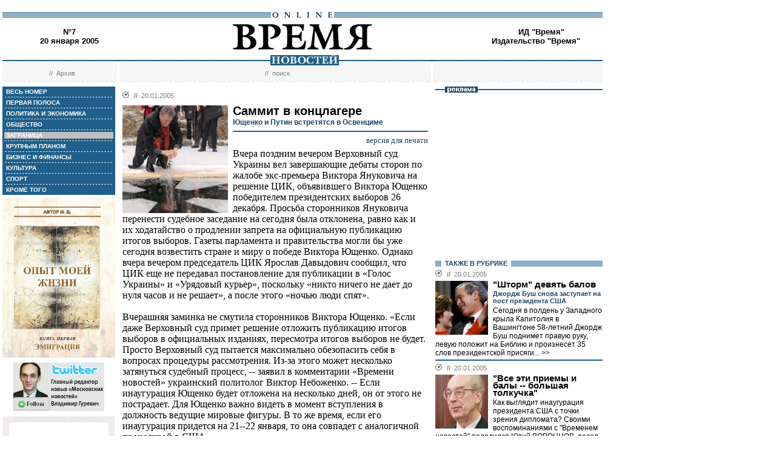

--- FILE ---
content_type: text/html; charset=windows-1251
request_url: http://vremya.ru/2005/7/5/116548.html
body_size: 45291
content:
<!DOCTYPE HTML PUBLIC "-//W3C//DTD HTML 4.01 Transitional//EN">
<html>
<head><title>Время новостей: N&deg;7, 20 января 2005</title>
<link rel="STYLESHEET" type="text/css" href="/style.css">
<style type="text/css" >
.rubric5 {background: #BFBFBF;}
.currday20{font-weight: bold; text-decoration: none; color:#BFBFBF;}
</style>
</head>
<body style="margin-left:4px; margin-right:4px; margin-top:8px;" bgcolor="#ffffff">

<!--ushki-->
<table width="990" border="0" cellspacing="0" cellpadding="0"><tr>







</tr></table>
<!-- ushki end -->
<!--shapka-->
<table width="990" border="0" cellspacing="0" cellpadding="0">
	<tr><td width="990" height="12" colspan="3"><img src="/i/t.gif" alt="" width="990" height="12" border="0"></td></tr>
	<tr><td width="990" height="9" colspan="3" align="center" style="background-image: url('/i/bg_blacklines.gif');"><img src="/i/logo_online.gif" alt="" width="104" height="9" border="0"></td></tr>
	<tr>
	<td width="220" height="62" align="center" valign="middle" class="issue">N&deg;7<br>20 января 2005</td>
	<td width="550" height="62" align="center" valign="middle" class="issue"><a href="/"><img src="/i/logo.gif"  alt="Время новостей" width="230" height="58" border="0"></a></td>
	<td width="220" height="62" align="center" valign="middle" class="issue">
<!-- Beginning of the Aport Top 1000 code--><!-- Place it on the place where you want Top 1000 banner to be seen --><script language="JavaScript">
UREF = "<img src=http://counter.aport.ru/scripts/rcounter.dll?id=80834&image=215&ref=" + document.referrer + " border=0 width=1 height=1>";
document.write (UREF)
</script><!-- End of the Aport Top 1000 code--><a href="http://top100.rambler.ru/top100/"><img src="http://counter.rambler.ru/top100.cnt?162638" alt="" width=1 height=1 border=0></a><script language="javascript">
<!--
u="u565.42.spylog.com";d=document;nv=navigator;na=nv.appName;p=1;
bv=Math.round(parseFloat(nv.appVersion)*100);
n=(na.substring(0,2)=="Mi")?0:1;rn=Math.random();z="p="+p+"&rn="+rn+"&tl=0&ls=0&ln=0";y="";
y+="<img src='http://"+u+"/cnt?"+z+
"&r="+escape(d.referrer)+"&pg="+escape(window.location.href)+"' border=0  width=1 height=1  alt='SpyLOG'>";
d.write(y);if(!n) { d.write("<"+"!--"); }//--></script><noscript>
<img src="http://u565.42.spylog.com/cnt?p=1" alt='SpyLOG' border='0'  width=1 height=1 >
</noscript><script language="javascript1.2"><!--
if(!n) { d.write("--"+">"); }//--></script>
<!--TopList COUNTER--><script language="JavaScript">
<!--
d=document;
a='';
a+=';r='+escape(d.referrer)
js=10
//-->
</script><script language="JavaScript1.1">
<!--
a+=';j='+navigator.javaEnabled()
js=11
//-->
</script><script language="JavaScript1.2">
<!--
s=screen;a+=';s='+s.width+'*'+s.height
a+=';d='+(s.colorDepth?s.colorDepth:s.pixelDepth)
js=12
//-->
</script><script language="JavaScript1.3">
<!--
js=13
//-->
</script><script language="JavaScript">
<!--
d.write('<img src="http://top.list.ru/counter'+
'?id=93320;js='+js+a+';rand='+Math.random()+
'" alt="" height=1 border=0 width=1>')
if(js>11)d.write('<'+'!-- ')
//-->
</script><noscript><img src="http://top.list.ru/counter?js=na;id=93320" height=1 width=1 alt=""></noscript><script language="JavaScript">
<!--
if(js>11)d.write('--'+'>')
//-->
</script><!--TopList COUNTER--><!-- HotLog --><script language="javascript">
hotlog_js="1.0";
hotlog_r=""+Math.random()+"&s=230937&im=32&r="+escape(document.referrer)+"&pg="+
escape(window.location.href);
document.cookie="hotlog=1; path=/"; hotlog_r+="&c="+(document.cookie?"Y":"N");
</script><script language="javascript1.1">
hotlog_js="1.1";hotlog_r+="&j="+(navigator.javaEnabled()?"Y":"N")</script>
<script language="javascript1.2">
hotlog_js="1.2";
hotlog_r+="&wh="+screen.width+'x'+screen.height+"&px="+
(((navigator.appName.substring(0,3)=="Mic"))?
screen.colorDepth:screen.pixelDepth)</script>
<script language="javascript1.3">hotlog_js="1.3"</script>
<script language="javascript">hotlog_r+="&js="+hotlog_js;
document.write("<a href='http://click.hotlog.ru/?230937' target='_top'><img "+
" src='http://hit10.hotlog.ru/cgi-bin/hotlog/count?"+
hotlog_r+"&' border=0 width=1 height=1 alt=HotLog></a>")</script>
<noscript><a href=http://click.hotlog.ru/?230937 target=_top><img
src="http://hit10.hotlog.ru/cgi-bin/hotlog/count?s=230937&im=32" border=0 
width="1" height="1" alt="HotLog"></a></noscript><!-- /HotLog -->
	<a href="http://www.vremya.ru/vremya/" class="issue">ИД &quot;Время&quot;</a><br />
	<a href="http://books.vremya.ru/" class="issue">Издательство &quot;Время&quot; </a></td>
	</tr>
</table>
<!--/shapka-->
<!--top menu-->
<link rel="alternate" type="application/rss+xml" href="/export/vremya.rss" title="Vremya.RU RSS feeds">
<table width="990" border="0" cellspacing="0" cellpadding="0">
	<tr>
	<td width="190" height="17" style="background-image: url('/i/bg_waves1.gif');"></td>
	<td width="3" height="17" style="background-image: url('/i/bg_waves1zero.gif');"></td>
	<td width="514" height="17" style="background-image: url('/i/bg_waves1.gif');" align="center"><img src="/i/t.gif" alt="" width="96" height="7" border="0"><img src="/i/logo_news.gif" alt="Время новостей" width="113" height="17" border="0"></td>
	<td width="3" height="17" style="background-image: url('/i/bg_waves1zero.gif');"></td>	
	<td width="280" height="17" style="background-image: url('/i/bg_waves1.gif');"></td>
	</tr> 
	<tr>
	<td width="190" height="27" style="background-image: url('/i/bg_waves2.gif');" align="center" class="topmenutop">
	&nbsp;&nbsp;//&nbsp;&nbsp;<a href="/static/arhiv.html" class="topmenutop">Архив</a>
</td>
	<td width="3" height="27"></td>
	<td width="514" height="27" style="background-image: url('/i/bg_waves2.gif');" align="center" class="topmenutop">
	&nbsp;&nbsp;//&nbsp;&nbsp;<a href="/search/" class="topmenutop">поиск</a>
	</td>
	<td width="3" height="27"></td>
	<td width="280" height="27" style="background-image: url('/i/bg_waves2.gif');" align="center" class="topmenutop" >&nbsp;</td>
	</tr>
	<tr><td height="8" colspan="5"><img src="/i/t.gif" alt="" width="6" height="8" border="0"></td></tr>
</table>

<!--/top menu-->
<table width="990" border="0" cellspacing="0" cellpadding="0"><tr>
<td width="186" valign="top">
<!--left col-->
<!--left menu-->
<table width="186" border="0" cellspacing="3" cellpadding="0" bgcolor="#205F8A">
<tr class="leftmenutd" onMouseOver="this.style.background='#BFBFBF'" onMouseOut="this.style.background='#205F8A'">
    <td  onClick="document.location='/2005/7/all/'" class="rubricall"><a href="/2005/7/all/" class="leftmenu"><b>&nbsp;ВЕСЬ НОМЕР</b></a></td></tr>
<tr><td><img src="/i/leftmenulines.gif" alt="" width="180" height="1" border="0"></td></tr>
<tr class="leftmenutd" onMouseOver="this.style.background='#BFBFBF'" onMouseOut="this.style.background='#205F8A'">
<td  onClick="document.location='/2005/7/'" class="rubricfirst"><a href="/2005/7/" class="leftmenu"><b>&nbsp;ПЕРВАЯ ПОЛОСА</b></a></td></tr><tr><td><img src="/i/leftmenulines.gif" alt="" width="180" height="1" border="0"></td></tr>
<tr class="leftmenutd" onMouseOver="this.style.background='#BFBFBF'" onMouseOut="this.style.background='#205F8A'">
    <td  onClick="document.location='/2005/7/4/'" class="rubric4"><a href="/2005/7/4/" class="leftmenu"><b>&nbsp;ПОЛИТИКА И ЭКОНОМИКА</b></a></td></tr><tr><td><img src="/i/leftmenulines.gif" alt="" width="180" height="1" border="0"></td></tr>
<tr class="leftmenutd" onMouseOver="this.style.background='#BFBFBF'" onMouseOut="this.style.background='#205F8A'">
    <td  onClick="document.location='/2005/7/51/'" class="rubric51"><a href="/2005/7/51/" class="leftmenu"><b>&nbsp;ОБЩЕСТВО</b></a></td></tr><tr><td><img src="/i/leftmenulines.gif" alt="" width="180" height="1" border="0"></td></tr>
<tr class="leftmenutd" onMouseOver="this.style.background='#BFBFBF'" onMouseOut="this.style.background='#205F8A'">
    <td  onClick="document.location='/2005/7/5/'" class="rubric5"><a href="/2005/7/5/" class="leftmenu"><b>&nbsp;ЗАГРАНИЦА</b></a></td></tr><tr><td><img src="/i/leftmenulines.gif" alt="" width="180" height="1" border="0"></td></tr>
<tr class="leftmenutd" onMouseOver="this.style.background='#BFBFBF'" onMouseOut="this.style.background='#205F8A'">
    <td  onClick="document.location='/2005/7/13/'" class="rubric13"><a href="/2005/7/13/" class="leftmenu"><b>&nbsp;КРУПНЫМ ПЛАНОМ</b></a></td></tr><tr><td><img src="/i/leftmenulines.gif" alt="" width="180" height="1" border="0"></td></tr>
<tr class="leftmenutd" onMouseOver="this.style.background='#BFBFBF'" onMouseOut="this.style.background='#205F8A'">
    <td  onClick="document.location='/2005/7/8/'" class="rubric8"><a href="/2005/7/8/" class="leftmenu"><b>&nbsp;БИЗНЕС И ФИНАНСЫ</b></a></td></tr><tr><td><img src="/i/leftmenulines.gif" alt="" width="180" height="1" border="0"></td></tr>
<tr class="leftmenutd" onMouseOver="this.style.background='#BFBFBF'" onMouseOut="this.style.background='#205F8A'">
    <td  onClick="document.location='/2005/7/10/'" class="rubric10"><a href="/2005/7/10/" class="leftmenu"><b>&nbsp;КУЛЬТУРА</b></a></td></tr><tr><td><img src="/i/leftmenulines.gif" alt="" width="180" height="1" border="0"></td></tr>
<tr class="leftmenutd" onMouseOver="this.style.background='#BFBFBF'" onMouseOut="this.style.background='#205F8A'">
    <td  onClick="document.location='/2005/7/11/'" class="rubric11"><a href="/2005/7/11/" class="leftmenu"><b>&nbsp;СПОРТ</b></a></td></tr><tr><td><img src="/i/leftmenulines.gif" alt="" width="180" height="1" border="0"></td></tr>
<tr class="leftmenutd" onMouseOver="this.style.background='#BFBFBF'" onMouseOut="this.style.background='#205F8A'">
    <td  onClick="document.location='/2005/7/12/'" class="rubric12"><a href="/2005/7/12/" class="leftmenu"><b>&nbsp;КРОМЕ ТОГО</b></a></td></tr>
</table>

<img src="/i/t.gif" width="186" height="5" border="0" alt=""><div id="sj7lefttop150x80" ></div>
<!-- toc-stories.stream start-->
<div class="bglines" style="margin-top: 5px; clear:both;"><img src="/i/bullet_gray_onlines.gif" border="0" align="right" alt="" style="margin-right: 10px;"><span class="linemenu" style="margin-left: 10px;">&nbsp;&nbsp;ТЕМЫ&nbsp;НОМЕРА&nbsp;&nbsp;</span></div>
<div style="margin: 0 0 0 0; padding: 0 10 10 10; background-color: #E4EDF4;" class="linkdb">
    <div class="list"><a href="/stories/333/" class="linkdb">Признание независимости Абхазии и Южной Осетии</a></div>
    <div class="list"><a href="/stories/313/" class="linkdb">Автопром</a></div>
    <div class="list"><a href="/stories/197/" class="linkdb">Ксенофобия и неофашизм в России</a></div>
    <div class="list"><a href="/stories/125/" class="linkdb">Россия и Прибалтика</a></div>
    <div class="list"><a href="/stories/90/" class="linkdb">Исторические версии</a></div>
    <div class="list"><a href="/stories/73/" class="linkdb">Косово</a></div>
    <div class="list"><a href="/stories/20/" class="linkdb">Россия и Белоруссия</a></div>
    <div class="list"><a href="/stories/17/" class="linkdb">Израиль и Палестина</a></div>
    <div class="list"><a href="/stories/1/" class="linkdb">Дело ЮКОСа</a></div>
    <div class="list"><a href="/stories/366/" class="linkdb">Защита Химкинского леса</a></div>
    <div class="list"><a href="/stories/361/" class="linkdb">Дело Бульбова</a></div>
    <div class="list"><a href="/stories/340/" class="linkdb">Россия и финансовый кризис</a></div>
    <div class="list"><a href="/stories/291/" class="linkdb">Доллар</a></div>
    <div class="list"><a href="/stories/273/" class="linkdb">Россия и Израиль</a></div>
    <div class="list" align="right"><a href="/stories/" class="linkdb"><b>все темы</b></a></div>
</div>
<!-- toc-stories.stream end -->
     
<img src="/i/t.gif" width="186" height="5" border="0" alt=""><div style="clear:both;" id="adruleftbottom150x80"></div>


<!-- calendar -->
<div class="bglines" style="margin-top: 5px; clear:both;"><img src="/i/bullet_gray_onlines.gif" border="0" align="right" alt="" style="margin-right: 10px;"><span class="linemenu" style="margin-left: 10px;">&nbsp;&nbsp;АРХИВ&nbsp;&nbsp;</span></div>
<div align="center" style="background-image: url('/i/bg_waves3.gif'); padding: 10 0 10 0; margin: 0 0 0 0;" >
<form style="margin-top: 0px; margin-bottom: 10px;"  name="calendF" action="#">
<select name="year" onchange="setUrl()">
<option value="2000">2000</option><option value="2001">2001</option><option value="2002">2002</option><option value="2003">2003</option><option value="2004">2004</option><option value="2005" selected>2005</option><option value="2006">2006</option><option value="2007">2007</option><option value="2008">2008</option><option value="2009">2009</option><option value="2010">2010</option>
</select>
<select name="month" onchange="setUrl()">
<option value="1" selected>Январь<option value="2">Февраль<option value="3">Март<option value="4">Апрель<option value="5">Май<option value="6">Июнь<option value="7">Июль<option value="8">Август<option value="9">Сентябрь<option value="10">Октябрь<option value="11">Ноябрь<option value="12">Декабрь
</select></form>
<table border="0" cellspacing="2" cellpadding="1">
<tr align="center"><td bgcolor="#F1F1F1"  class="calendar">&nbsp;</td><td bgcolor="#F1F1F1"  class="calendar">&nbsp;</td><td bgcolor="#F1F1F1"  class="calendar">&nbsp;</td><td bgcolor="#F1F1F1"  class="calendar">&nbsp;</td><td bgcolor="#F1F1F1"  class="calendar">&nbsp;</td><td bgcolor="#BFBFBF"  class="calendar">1</td><td bgcolor="#BFBFBF"  class="calendar">2</td></tr>
    <tr align="center"><td bgcolor="#BFBFBF"  class="calendar">3</td><td bgcolor="#BFBFBF"  class="calendar">4</td><td bgcolor="#BFBFBF"  class="calendar">5</td><td bgcolor="#BFBFBF"  class="calendar">6</td><td bgcolor="#BFBFBF"  class="calendar">7</td><td bgcolor="#BFBFBF"  class="calendar">8</td><td bgcolor="#BFBFBF"  class="calendar">9</td></tr>
    <tr align="center"><td bgcolor="#BFBFBF"  class="calendar">10</td><td bgcolor="#BFBFBF"  class="calendar">11</td><td bgcolor="#205F8A"><a href="/2005/1/"  class="calendar"><span class="currday12">12</span></a></td><td bgcolor="#205F8A"><a href="/2005/2/"  class="calendar"><span class="currday13">13</span></a></td><td bgcolor="#205F8A"><a href="/2005/3/"  class="calendar"><span class="currday14">14</span></a></td><td bgcolor="#BFBFBF"  class="calendar">15</td><td bgcolor="#BFBFBF"  class="calendar">16</td></tr>
    <tr align="center"><td bgcolor="#205F8A"><a href="/2005/4/"  class="calendar"><span class="currday17">17</span></a></td><td bgcolor="#205F8A"><a href="/2005/5/"  class="calendar"><span class="currday18">18</span></a></td><td bgcolor="#205F8A"><a href="/2005/6/"  class="calendar"><span class="currday19">19</span></a></td><td bgcolor="#205F8A"><a href="/2005/7/"  class="calendar"><span class="currday20">20</span></a></td><td bgcolor="#205F8A"><a href="/2005/8/"  class="calendar"><span class="currday21">21</span></a></td><td bgcolor="#BFBFBF"  class="calendar">22</td><td bgcolor="#BFBFBF"  class="calendar">23</td></tr>
    <tr align="center"><td bgcolor="#205F8A"><a href="/2005/9/"  class="calendar"><span class="currday24">24</span></a></td><td bgcolor="#205F8A"><a href="/2005/10/"  class="calendar"><span class="currday25">25</span></a></td><td bgcolor="#205F8A"><a href="/2005/11/"  class="calendar"><span class="currday26">26</span></a></td><td bgcolor="#205F8A"><a href="/2005/12/"  class="calendar"><span class="currday27">27</span></a></td><td bgcolor="#205F8A"><a href="/2005/13/"  class="calendar"><span class="currday28">28</span></a></td><td bgcolor="#BFBFBF"  class="calendar">29</td><td bgcolor="#BFBFBF"  class="calendar">30</td></tr>
    <tr align="center"><td bgcolor="#205F8A"><a href="/2005/14/"  class="calendar"><span class="currday31">31</span></a></td><td bgcolor="#F1F1F1"  class="calendar">&nbsp;</td><td bgcolor="#F1F1F1"  class="calendar">&nbsp;</td><td bgcolor="#F1F1F1"  class="calendar">&nbsp;</td><td bgcolor="#F1F1F1"  class="calendar">&nbsp;</td><td bgcolor="#F1F1F1"  class="calendar">&nbsp;</td><td bgcolor="#F1F1F1"  class="calendar">&nbsp;</td></tr>
    
</table>
<script type="text/javascript" >
var calendFObj=document.forms['calendF'];
function setUrl(){
var str='/archive/'+calendFObj.year.options[calendFObj.year.selectedIndex].value+'/'+calendFObj.month.options[calendFObj.month.selectedIndex].value+'/';
window.location.href=str;
}
</script>
</div><!-- calendar end--><div class="bglines" style="margin-top: 5px; clear:both;"><img src="/i/bullet_gray_onlines.gif" border="0" align="right" alt="" style="margin-right: 10px;"><span class="linemenu" style="margin-left: 10px;">&nbsp;&nbsp;ПОИСК&nbsp;&nbsp;</span></div>
<div align="center" style="background-image: url('/i/bg_waves3.gif'); padding: 20 0 20 0; margin: 0 0 0 0;" ><form style="margin-top: 0px; margin-bottom: 0px" action="/search/"><input type="text" name="query" value="" size="20" style="width:100"><input type="hidden" name="rubric" value=""><input type="hidden" name="date_from" value="01.01.2000"><input type="hidden" name="date_to" value="02.04.2009" ><input type="image" src="/i/search.gif" onclick="this.form.onsubmit()"></form></div><!-- toc-issue_persons.stream start-->
<div class="bglines" style="margin-top: 5px; clear:both;"><img src="/i/bullet_gray_onlines.gif" border="0" align="right" alt="" style="margin-right: 10px;"><span class="linemenu" style="margin-left: 10px;">&nbsp;&nbsp;ПЕРСОНЫ&nbsp;НОМЕРА&nbsp;&nbsp;</span></div>
<div style="margin: 0 0 0 0; padding: 0 10 10 10; background-color: #E4EDF4;" class="linkdb">
    <div class="list"><a href="/persons/1158.html" class="linkdb">Абрамов Олег</a></div>
    <div class="list"><a href="/persons/237.html" class="linkdb">Бендукидзе Каха</a></div>
    <div class="list"><a href="/persons/392.html" class="linkdb">Буш Джордж-младший</a></div>
    <div class="list"><a href="/persons/882.html" class="linkdb">Вольский Аркадий</a></div>
    <div class="list"><a href="/persons/125.html" class="linkdb">Воронцов Юлий</a></div>
    <div class="list"><a href="/persons/2042.html" class="linkdb">Гельман Марат</a></div>
    <div class="list"><a href="/persons/190.html" class="linkdb">Греф Герман</a></div>
    <div class="list"><a href="/persons/251.html" class="linkdb">Зурабов Михаил</a></div>
    <div class="list"><a href="/persons/30.html" class="linkdb">Иванов Сергей</a></div>
    <div class="list"><a href="/persons/4227.html" class="linkdb">Кудешкина Ольга</a></div>
    <div class="list"><a href="/persons/21.html" class="linkdb">Кудрин Алексей</a></div>
    <div class="list"><a href="/persons/66.html" class="linkdb">Миллер Алексей</a></div>
    <div class="list"><a href="/persons/301.html" class="linkdb">Невзлин Леонид</a></div>
    <div class="list"><a href="/persons/10.html" class="linkdb">Ниязов Сапармурат</a></div>
    <div class="list"><a href="/persons/2041.html" class="linkdb">Овчарова Лилия</a></div>
    <div class="list"><a href="/persons/2044.html" class="linkdb">Порошенко Петр</a></div>
    <div class="list"><a href="/persons/2043.html" class="linkdb">Путилин Владислав</a></div>
    <div class="list"><a href="/persons/103.html" class="linkdb">Сокуров Александр</a></div>
    <div class="list"><a href="/persons/201.html" class="linkdb">Степашин Сергей</a></div>
    <div class="list"><a href="/persons/117.html" class="linkdb">Тарпищев Шамиль</a></div>
    <div class="list"><a href="/persons/193.html" class="linkdb">Федосеев Владимир</a></div>
    <div class="list"><a href="/persons/962.html" class="linkdb">Ющенко Виктор</a></div>
    <div class="list" align="right"><a href="/persons/" class="linkdb"><b>все персоны</b></a></div>
</div>

<!-- toc-issue_persons.stream end -->

<!--left menu end -->
<!--left col end-->
</td>
<td><img src="/i/t.gif" width="12" height="1" border="0" alt=""></td>

<td width="504" valign="top" class="text">
<!--center col-->
<!-- google_ad_section_start -->

<div class="bullet"><ul class="ulbullet">
<li><b>//</b>&nbsp;&nbsp;20.01.2005</li> 
</ul></div><img src="/images/docs/116548.jpeg" width="174" height="178" border="0"  alt="Reuters" style="margin-right:8px;" align="left">

<div class="title">Саммит в концлагере</div><div class="subtitle">Ющенко и Путин встретятся в Освенциме</div><hr color="#205F8A" style="background: #205F8A;" size="2"  noshade>
<div align="right"><a href="/print/116548.html" class="linkdb">версия для печати</a></div>
<div class="body">
Вчера поздним вечером Верховный суд Украины вел завершающие дебаты сторон по жалобе экс-премьера Виктора Януковича на решение ЦИК, объявившего Виктора Ющенко победителем президентских выборов 26 декабря. Просьба сторонников Януковича перенести судебное заседание на сегодня была отклонена, равно как и их ходатайство о продлении запрета на официальную публикацию итогов выборов. Газеты парламента и правительства могли бы уже сегодня возвестить стране и миру о победе Виктора Ющенко. Однако вчера вечером председатель ЦИК Ярослав Давыдович сообщил, что ЦИК еще не передавал постановление для публикации в «Голос Украины» и «Урядовый курьер», поскольку «никто ничего не дает до нуля часов и не решает», а после этого «ночью люди спят».<br><br>Вчерашняя заминка не смутила сторонников Виктора Ющенко. «Если даже Верховный суд примет решение отложить публикацию итогов выборов в официальных изданиях, пересмотра итогов выборов не будет. Просто Верховный суд пытается максимально обезопасить себя в вопросах процедуры рассмотрения. Из-за этого может несколько затянуться судебный процесс, -- заявил в комментарии «Времени новостей» украинский политолог Виктор Небоженко. -- Если инаугурация Ющенко будет отложена на несколько дней, он от этого не пострадает. Для Ющенко важно видеть в момент вступления в должность ведущие мировые фигуры. В то же время, если его инаугурация придется на 21--22 января, то она совпадет с аналогичной процедурой в США».<br><br>Службы Ющенко уже составляют распорядок международных визитов, которые он совершит после инаугурации. Первым запланировано короткое европейское турне, чтобы ознакомить мировых лидеров с пятилетним планом действий Украины по приближению членства в ЕС. 24 января Ющенко посетит Европарламент в Страсбурге, 27-го он съездит на 60-летие Освенцима в Польшу, 28 января побывает на международном форуме в Давосе.<br><br>Самым интригующим будет посещение Освенцима. Во-первых, с этим местом связана история семьи Ющенко -- узником Освенцима был его отец. Во-вторых, на том же мероприятии будет и российский президент Владимир Путин. Виктор Ющенко собирался было совершить свой первый зарубежный вояж в российскую столицу, но дата визита в Москву все еще неизвестна. Так что первая встреча нового украинского президента с Владимиром Путиным может произойти именно в Освенциме. Как заметил «ВН» глава украинского Института глобальных стратегий Вадим Карасев, «пересмотреть итоги выборов невозможно, но у команды Януковича есть, к примеру, соблазн сорвать европейское турне Ющенко».<br><br>Считаные дни, оставшиеся до официального вступления в должность, Виктор Ющенко тратит на посещение церквей. Вчера он принял участие в праздновании Крещения, однако в нарушение многолетней традиции не купался в освященной проруби, уступив место «товарищам по партии». Страсти после «оранжевой революции» поутихли, и ее герои даже начали выяснять объем личного вклада. «Я абсолютно уверен, что перелом в ситуации наступил именно тогда, когда Ющенко попросил меня помочь в решении определенных вопросов», -- цитирует интернет-издание «Обком» Александра Волкова, бывшего советника Кучмы. «Разрешение политического кризиса -- дело рук Рады», -- считает спикер Владимир Литвин. Чтобы увековечить революцию, а заодно и себя, Литвин обещает издать трехтомник, в котором будут собраны все стенограммы заседаний Рады -- от публичных до кулуарных. </div>
<div class="author" align="right">Светлана СТЕПАНЕНКО, Киев</div>
<div class="linemenuthema">//&nbsp;&nbsp;<b>читайте тему</b>&nbsp;&nbsp;//&nbsp;&nbsp;<a href="/stories/110/" class="topmenuthema">Ситуация на Украине</a></div>
    
<br>
<script type="text/javascript">
var article_announce = "<table width=\"100%\" bgcolor=\"#e6f0f5\" style=\"margin:10px 0px; border:2px solid #cccccc; font-family:Arial; font-size:12px;\" cellpadding=\"10\" border=\"0\"><tr><td colspan=\"2\" valign=\"top\"><a target=\"_blank\" href=\"http://www.vremya.ru/2005/7/5/116548.html\"><div align=\"right\"><img width=\"200\" alt=\"Время. Издательский дом\" src=\"http://www.vremya.ru/pics/bloglogo2.gif\" style=\"filter:Alpha(Opacity=50);\" border=\"0\"></div>";
article_announce=article_announce+"<table align=\"left\" style=\"margin:3px 7px 5px 0px;\" cellspacing=\"0\" cellpadding=\"0\" border=\"0\"><tr><td><div style=\"width:174px; overflow:hidden;\"><a target=\"_blank\" href=\"http://www.vremya.ru/2005/7/5/116548.html\"><img width=\"174\" height=\"178\" alt=\"открыть материал ...\" src=\"http://www.vremya.ru/images/docs/116548.jpeg\" style=\"border-color:#006697;\" border=\"2\"></a></div></td></tr></table>";

article_announce=article_announce+"<a target=\"_blank\" href=\"http://www.vremya.ru/2005/7/5/116548.html\"><font style=\"color:#000000; text-decoration:none;\"><div style=\"margin-bottom:5px;\"><font style=\"font-size:14px; font-weight:bold;\"><br>Ющенко и Путин встретятся в Освенциме</font><br>Вчера поздним вечером Верховный суд Украины вел завершающие дебаты сторон по жалобе экс-премьера Виктора Януковича на решение ЦИК, объявившего Виктора Ющенко победителем президентских выборов 26 декабря...</font><div align=\"right\" style=\"color:#006697; font-size:12px; font-family:Arial; text-decoration:none; margin-top:5px;\"><u>открыть материал ...</u></div></a></td></tr></table><br/>";
</script>
<script type="text/javascript">
document.domain="vremya.ru";
var iframe_hidden = true;
function showIFrame() {
    if (iframe_hidden) {
	if ( document.getElementById('hsLoading') != null )
	    document.getElementById('hsLoading').style.display = "none";
    }
}
setTimeout("showIFrame()", 20000);
</script>
<br>
<div id="hsDivIFrame" style="position: relative;">
<iframe src="http://lj.vremya.ru/comments?docID=116548&docHash=90494b6fc0f3bfe593b3565224f7b9f7" id="hsIFrame" name="hsIFrame" width="504" height="250" marginwidth="0" marginheight="0" frameborder="0" scrolling="no" align="center">Your browser is not supporting IFRAME</iframe>
<div id="hsLoading" style="position: absolute; top: 0; left: 0; width: 504px; height: 250px; background: #D6D6D6;">
<table cellspacing="0" cellpadding="0" border="0" width="100%" height="250"><tr><td valign="middle" style="text-align: center;"><img src="http://lj.vremya.ru/i/loading.gif" alt="" /></td></tr></table>
</div>
</div>

<!-- google_ad_section_end -->

<!-- include virtual = "toc.html" -->
<!--center col end-->
</td>
<td><img src="/i/t.gif" width="12" height="1" border="0" alt=""></td>
<td width="276" valign="top">
<!--right col-->

<table width="276" border="0" cellspacing="0" cellpadding="0">
        <tr>
	    <td style="background-image: url('/i/title_blueline.gif');"><img src="/i/title_b_reklama.gif" alt="реклама" width="54" height="10" hspace="16" border="0"></td>
	</tr>
        <tr>
	    <td  width="276" height="276" valign="middle"  align="center"><br />

<script type="text/javascript">
<!--
var _acic={dataProvider:10};(function(){var e=document.createElement("script");e.type="text/javascript";e.async=true;e.src="https://www.acint.net/aci.js";var t=document.getElementsByTagName("script")[0];t.parentNode.insertBefore(e,t)})()
//-->
</script>

</td> 
	</tr>
</table>


<table width="276" border="0" cellspacing="0" cellpadding="0">
<tr>
<td  width="276" valign="middle"  align="right">


<script type="text/javascript">
<!--
var _acic={dataProvider:10};(function(){var e=document.createElement("script");e.type="text/javascript";e.async=true;e.src="https://www.acint.net/aci.js";var t=document.getElementsByTagName("script")[0];t.parentNode.insertBefore(e,t)})()
//-->
</script>


</td>
</tr>
</table>
 
<!--s_links--><!--check code--><!--/s_links-->




<div class="bglines" style="clear:both"><span class="linemenu" style="margin-left:10px">&nbsp;&nbsp;ТАКЖЕ В РУБРИКЕ&nbsp;&nbsp;</span></div>
<div style="padding-top: 0px; margin-bottom: 4px; clear:both; " ><div class="bullettoc"><ul class="ulbullettoc">
	  <li><b>//</b>&nbsp;&nbsp;20.01.2005</li> 
	</ul></div><a href="/2005/7/5/116543.html" ><img src="/images/docs/116543.jpeg" width="87" height="89" border="0"  alt="AP" style="margin-right:8px;" align="left"></a><div class="titletoc"><a href="/2005/7/5/116543.html" class="titletoc">&quot;Шторм&quot; девять балов</a></div><div class="subtitletoc">Джордж Буш снова заступает на пост президента США</div><div class="leadinstreamtoc">Сегодня в полдень у Западного крыла Капитолия в Вашингтоне 58-летний Джордж Буш поднимет правую руку, левую положит на Библию и произнесет 35 слов президентской присяги...<a href="/2005/7/5/116543.html" class="gotoc"> >></a></div><div style="clear:both"><spacer></div>    	
   </div><div style="border-top-style:solid; border-top-color:#205F8A; border-top-width: 2px; margin-top: 4px; margin-bottom:4px; clear:both; "><div class="bullettoc"><ul class="ulbullettoc">
	  <li><b>//</b>&nbsp;&nbsp;20.01.2005</li> 
	</ul></div><a href="/2005/7/5/116540.html" ><img src="/images/docs/116540.jpeg" width="87" height="89" border="0"  alt="" style="margin-right:8px;" align="left"></a><div class="titletoc"><a href="/2005/7/5/116540.html" class="titletoc">&quot;Все эти приемы и балы -- большая толкучка&quot;</a></div><div class="leadinstreamtoc">Как выглядит инаугурация президента США с точки зрения дипломата? Своими воспоминаниями с &quot;Временем новостей&quot; поделился Юлий ВОРОНЦОВ, посол Российской Федерации в США в 1994--1998 годах, участник встреч и переговоров президентов Бориса Ельцина и Билла Клинтона...<a href="/2005/7/5/116540.html" class="gotoc"> >></a></div><div style="clear:both"><spacer></div>    	
   </div><div style="border-top-style:solid; border-top-color:#205F8A; border-top-width: 2px; margin-top: 4px; margin-bottom:4px; clear:both; "><div class="bullettoc"><ul class="ulbullettoc">
	  <li><b>//</b>&nbsp;&nbsp;20.01.2005</li> 
	</ul></div><a href="/2005/7/5/116548.html" ><img src="/images/docs/116548.jpeg" width="87" height="89" border="0"  alt="Reuters" style="margin-right:8px;" align="left"></a><div class="titletoc"><a href="/2005/7/5/116548.html" class="titletoc">Саммит в концлагере</a></div><div class="subtitletoc">Ющенко и Путин встретятся в Освенциме</div><div class="leadinstreamtoc">Вчера поздним вечером Верховный суд Украины вел завершающие дебаты сторон по жалобе экс-премьера Виктора Януковича на решение ЦИК, объявившего Виктора Ющенко победителем президентских выборов 26 декабря...<a href="/2005/7/5/116548.html" class="gotoc"> >></a></div><div class="linemenuthematoc" style="clear:both;" align="right"><b>//&nbsp;&nbsp;читайте тему:</b>&nbsp;&nbsp;<a href="/stories/110/" class="topmenuthematoc">Ситуация на Украине</a></div>    	
   </div><div style="border-top-style:solid; border-top-color:#205F8A; border-top-width: 2px; margin-top: 4px; margin-bottom:4px; clear:both; "><div class="bullettoc"><ul class="ulbullettoc">
	  <li><b>//</b>&nbsp;&nbsp;20.01.2005</li> 
	</ul></div><a href="/2005/7/5/116562.html" ><img src="/images/docs/116562.jpeg" width="87" height="89" border="0"  alt="" style="margin-right:8px;" align="left"></a><div class="titletoc"><a href="/2005/7/5/116562.html" class="titletoc">Петр Порошенко: У меня нет конкурентов</a></div><div class="leadinstreamtoc">Главной интригой политической жизни Украины остается борьба в окружении Виктора Ющенко за пост премьера страны...<a href="/2005/7/5/116562.html" class="gotoc"> >></a></div><div class="linemenuthematoc" style="clear:both;" align="right"><b>//&nbsp;&nbsp;читайте тему:</b>&nbsp;&nbsp;<a href="/stories/110/" class="topmenuthematoc">Ситуация на Украине</a></div>    	
   </div><div style="border-top-style:solid; border-top-color:#205F8A; border-top-width: 2px; margin-top: 4px; margin-bottom:4px; clear:both; "><div class="bullettoc"><ul class="ulbullettoc">
	  <li><b>//</b>&nbsp;&nbsp;20.01.2005</li> 
	</ul></div><div class="titletoc"><a href="/2005/7/5/116542.html" class="titletoc">Новобранцы остались без виз</a></div><div class="subtitletoc">Споры Москвы и Тбилиси мешают российским военным</div><div class="leadinstreamtoc">Российские военные в Грузии все сильнее чувствуют на себе последствия нынешнего витка грузино-российской напряженности. Позиция Тбилиси по скорейшему выводу российских баз или их частичной трансформации в совместный антитеррористический центр становится все жестче...<a href="/2005/7/5/116542.html" class="gotoc"> >></a></div><div class="linemenuthematoc" style="clear:both;" align="right"><b>//&nbsp;&nbsp;читайте тему:</b>&nbsp;&nbsp;<a href="/stories/41/" class="topmenuthematoc">Ситуация в Грузии и конфликт с Россией</a></div>    	
   </div><div style="border-top-style:solid; border-top-color:#205F8A; border-top-width: 2px; margin-top: 4px; margin-bottom:4px; clear:both; "><div class="bullettoc"><ul class="ulbullettoc">
	  <li><b>//</b>&nbsp;&nbsp;20.01.2005</li> 
	</ul></div><a href="/2005/7/5/116544.html" ><img src="/images/docs/116544.jpeg" width="87" height="89" border="0"  alt="Reuters" style="margin-right:8px;" align="left"></a><div class="titletoc"><a href="/2005/7/5/116544.html" class="titletoc">Предвыборная баталия террористов</a></div><div class="subtitletoc">Боевики взорвали в Багдаде пять бомб</div><div class="leadinstreamtoc">Чем меньше времени остается до намеченных на 30 января парламентских выборов в Ираке, тем более дерзкими становятся выходки боевиков. Вчера Багдад захлестнула волна терактов -- в столице прогремели пять взрывов заминированных автомобилей...<a href="/2005/7/5/116544.html" class="gotoc"> >></a></div><div class="linemenuthematoc" style="clear:both;" align="right"><b>//&nbsp;&nbsp;читайте тему:</b>&nbsp;&nbsp;<a href="/stories/26/" class="topmenuthematoc">Иракский кризис</a></div>    	
   </div><div style="border-top-style:solid; border-top-color:#205F8A; border-top-width: 2px; margin-top: 4px; margin-bottom:4px; clear:both; "><div class="bullettoc"><ul class="ulbullettoc">
	  <li><b>//</b>&nbsp;&nbsp;20.01.2005</li> 
	</ul></div><div class="titletoc"><a href="/2005/7/5/116541.html" class="titletoc">Чем пахнет Каспий</a></div><div class="subtitletoc">Ашхабад и Баку вновь вступили в схватку за нефть</div><div class="leadinstreamtoc">На днях президент Туркмении одобрил намерение канадской компании Buried Hill Energy принять участие в освоении двух нефтяных месторождений. Речь идет о каспийском участке «Сердар» и месторождении «Тахтабазар» в Марыйской области Туркмении...<a href="/2005/7/5/116541.html" class="gotoc"> >></a></div><div style="clear:both"><spacer></div>    	
   </div><div style="border-top-style:solid; border-top-color:#205F8A; border-top-width: 2px; margin-top: 4px; margin-bottom:4px; clear:both; "><div class="bullettoc"><ul class="ulbullettoc">
	  <li><b>//</b>&nbsp;&nbsp;20.01.2005</li> 
	</ul></div><div class="titletoc"><a href="/2005/7/5/116552.html" class="titletoc">Белоруссия не считает себя "оплотом тирании"</a></div><div class="leadinstreamtoc">Пресс-секретарь МИД Белоруссии Андрей Савиных прокомментировал заявление кандидата на должность госсекретаря США Кондолизы Райс, назвавшей Белоруссию одним из &quot;оплотов тирании&quot;...<a href="/2005/7/5/116552.html" class="gotoc"> >></a></div><div style="clear:both"><spacer></div>    	
   </div>


<!-- toc-news.stream --><div class="bglines" style="margin-top: 5px; clear:both;"><img src="/i/bullet_gray_onlines.gif" border="0" align="right" alt="" style="margin-right: 10px;"><span class="linemenu" style="margin-left: 10px;">&nbsp;&nbsp;БЕЗ КОМMЕНТАРИЕВ&nbsp;&nbsp;</span></div>
<div style="margin: 0 0 6 0; padding: 10 10 10 10; background-color: #E4EDF4; clear:both" class="linkdb"><div class="list"><div class="datanews">18:51, 16 декабря</div>
<a href="/news/1032297.html" class="linkdb">Радикальная молодежь собралась на площади в подмосковном Солнечногорске</a></div><div class="list"><div class="datanews">18:32, 16 декабря</div>
<a href="/news/1032296.html" class="linkdb">Путин отверг упреки адвокатов Ходорковского в давлении на суд</a></div><div class="list"><div class="datanews">17:58, 16 декабря</div>
<a href="/news/1032295.html" class="linkdb">Задержан один из предполагаемых организаторов беспорядков в Москве</a></div><div class="list"><div class="datanews">17:10, 16 декабря</div>
<a href="/news/1032294.html" class="linkdb">Европарламент призвал российские власти ускорить расследование обстоятельств смерти Сергея Магнитского</a></div><div class="list"><div class="datanews">16:35, 16 декабря</div>
<a href="/news/1032293.html" class="linkdb">Саакашвили посмертно наградил Ричарда Холбрука орденом Святого Георгия</a></div><div class="list"><div class="datanews">16:14, 16 декабря</div>
<a href="/news/1032292.html" class="linkdb">Ассанж будет выпущен под залог</a></div>
<div class="list" align="right"><a href="/news/" class="linkdb"><b>все события</b></a></div>
</div>
<!-- toc-news.stream -->



<table width="276" border="0" cellspacing="0" cellpadding="0">	
	<tr>
            <td style="background-image: url('/i/title_blueline.gif');"><img src="/i/title_b_reklama.gif" alt="Реклама" width="54" height="10" hspace="16" border="0"></td>
        </tr>
	<tr>
	     <td align="center" valign="middle"  > 

<!-- SAPE RTB DIV 240x400 -->

<!-- SAPE RTB END -->

	     </td>
	</tr>
	<tr>
	     <td align="center" valign="middle" height="130" >
	     </td>
	</tr>
</table>



<!-- include virtual="/misc/right_bottom_234x120.html" -->
<!-- include virtual = "/forums/toc.html" -->
 


<!--right col end-->
</td>
</tr></table>
<div style="display:none" id="sj7lefttop150x80n" ><table width="186" border="0" cellspacing="0" cellpadding="0">
<tr>
   <td  width="186" height="96" valign="middle" align="center">
<noindex><a rel="nofollow" href="https://xn--f1alf.xn--p1ai/" target=_top><img src="/misc/book_pic.jpg" alt="" width="186" height="264" border="0"></a></noindex>
</td>
<tr>
   <td  width="186" height="96" valign="middle" align="center">
<noindex><a rel="nofollow" href="https://twitter.com/gur_mn" target=_top><img src="/misc/twit-150-80-01.jpg" alt="" width="150" height="80" border="0"></a></noindex>
</td>
</tr>
<tr>
<td  width="186" height="96" valign="middle" align="center">
<a rel="nofollow" href="http://economytimes.ru/" target=_top><img src="/misc/et.gif" alt="" width="186" height="186" border="0"></a>
</td>
</tr>
<tr>
<td  width="186" height="96" valign="middle" align="center">
<a href="/static/reviews.html" target=_top>Обзоры</a>
</td>
</tr>

</table></div>
<div style="display:none" id="adruleftbottom150x80n" ></div>
<div style="display:none" id="adrurightbottom234x120n" ><table width="276" border="0" cellspacing="0" cellpadding="0">
        <tr>
	    <td style="background-image: url('/i/title_blueline.gif');"><img src="/i/title_b_reklama.gif" alt="реклама" width="54" height="10" hspace="16" border="0"></td>
	</tr>
        <tr>
	    <td  width="276" height="140" valign="middle"  align="center">
	    </td>
    	</tr>
	<tr>
	    <td  width="276" height="140" valign="middle"  align="center"></td>
    	</tr>
	
	
</table>				      				      </div>
<div style="display:none" id="sj7240x400n" >
<table width="276" border="0" cellspacing="0" cellpadding="0">
        <tr>
	    <td style="background-image: url('/i/title_blueline.gif');"><img src="/i/title_b_reklama.gif" alt="реклама" width="54" height="10" hspace="16" border="0"></td>
	</tr>
        <tr>
	    <td  width="276" height="420" valign="middle"  align="center"><br />

</td>
	</tr>
</table>
</div>


<table width="990" border="0" cellspacing="0" cellpadding="0" >
<tr><td colspan="5" ><img src="/i/title_blueline.gif" width="990" height="10" border="0" alt=""></td></tr>
<tr><td width="14"><img src="/i/t.gif" width="10" height="1" border="0" alt=""></td><td 
class="footer" valign="top" width="323" style="padding-top:5px;">Свидетельство о регистрации СМИ:<br><b>ЭЛ N&deg; 77-2909 от 26 июня 2000 г</b><br>Любое
использование материалов и иллюстраций<br> возможно только по согласованию с редакцией</td>
<td width="323" class="footer" valign="top" style="padding-top:5px;">Принимаются вопросы, предложения и замечания:<br>
По содержанию публикаций - <a rel="nofollow" href="mailto:info@vremya.ru" class="linkdb">info@vremya.ru</a>
<br>
<br></td>
<td width="324" class="footer" valign="top" style="padding-top:8px;">
<noindex><a href="http://www.akm.ru/" rel="nofollow" target="_new"><img src="/reklama/akm.gif" width=88 height=31 border=0 alt="AK&M - информационное агентство"></a>

<!--LiveInternet counter--><script type="text/javascript"><!--
document.write("<a rel='nofollow' href='https://www.liveinternet.ru/click' "+
"target=_blank><img src='//counter.yadro.ru/hit?t12.3;r"+
escape(document.referrer)+((typeof(screen)=="undefined")?"":
";s"+screen.width+"*"+screen.height+"*"+(screen.colorDepth?
screen.colorDepth:screen.pixelDepth))+";u"+escape(document.URL)+
";"+Math.random()+
"' alt='' title='LiveInternet: показано число просмотров за 24"+
" часа, посетителей за 24 часа и за сегодня' "+
"border='0' width='88' height='31'><\/a>")
//--></script><!--/LiveInternet-->


<!--Openstat-->
<span id="openstat2349230"></span>
<script type="text/javascript">
var openstat = { counter: 2349230, image: 5081, color: "c3c3c3", next: openstat };
(function(d, t, p) {
var j = d.createElement(t); j.async = true; j.type = "text/javascript";
j.src = ("https:" == p ? "https:" : "http:") + "//openstat.net/cnt.js";
var s = d.getElementsByTagName(t)[0]; s.parentNode.insertBefore(j, s);
})(document, "script", document.location.protocol);
</script>
<!--/Openstat-->

<br>
<a href="https://top100.rambler.ru/top100/" rel="nofollow" target="_new"><img src="/reklama/rambler.gif" width="88" height="31" border=0 alt="Rambler's TOP100"></a>

</noindex></td>

<td width="15"><img src="/i/t.gif" width="10" height="1" border="0" alt=""></td></tr></table>
<table width="990" border="0" cellspacing="0" cellpadding="0" >
<tr><td ><img src="/i/title_blueline.gif" width="990" height="10" border="0" alt=""></td></tr>
</table>
<!-- include virtual="/_test" -->
<!-- set  var="uri" value="$REQUEST_URI" -->
<!-- echo var="uri" -->
<!-- include virtual="/misc/%252Fpolitics%252F.windows-1251.html" -->

<script language="JavaScript" type="text/javascript">
<!--

adruleftbottom150x80obj=document.getElementById("adruleftbottom150x80");
adruleftbottom150x80nobj=document.getElementById("adruleftbottom150x80n");
if(adruleftbottom150x80nobj ) adruleftbottom150x80obj.innerHTML=adruleftbottom150x80nobj.innerHTML;

sj7lefttop150x80obj=document.getElementById("sj7lefttop150x80");
sj7lefttop150x80nobj=document.getElementById("sj7lefttop150x80n");
if(sj7lefttop150x80nobj ) sj7lefttop150x80obj.innerHTML=sj7lefttop150x80nobj.innerHTML;

/*
 
vpred=document.getElementById("vgtrk");
vpredn=document.getElementById("vgtrkn");
if(vpred ) vpred.innerHTML=vpredn.innerHTML; 


if((document.layers && screen.width > 1024) || (document.all && screen.width > 1024) || (document.getElementById && document.width > 1024 + 180))
document.write(
'<div class=bannervert>'
+'<a href="http://www.vremya.ru/2005/104/74/">'
+ '<img src="http://www.vremya.ru/reklama/nedv.gif" border=0 witdh=120 height=600>'
+ '</a></div>')
*/
// -->
</script>

<div class="bannervert"></div>





<!-- Yandex.Metrika informer -->
<a href="https://metrika.yandex.ru/stat/?id=21362254&amp;from=informer"
target="_blank" rel="nofollow"><img src="https://informer.yandex.ru/informer/21362254/3_1_FFFFFFFF_EFEFEFFF_0_pageviews"
style="width:88px; height:31px; border:0;" alt="Яндекс.Метрика" title="Яндекс.Метрика: данные за сегодня (просмотры, визиты и уникальные посетители)" class="ym-advanced-informer" data-cid="21362254" data-lang="ru" /></a>
<!-- /Yandex.Metrika informer -->

<!-- Yandex.Metrika counter -->
<script type="text/javascript" >
    (function (d, w, c) {
        (w[c] = w[c] || []).push(function() {
            try {
                w.yaCounter21362254 = new Ya.Metrika({
                    id:21362254,
                    clickmap:true,
                    trackLinks:true,
                    accurateTrackBounce:true,
                    webvisor:true
                });
            } catch(e) { }
        });

        var n = d.getElementsByTagName("script")[0],
            s = d.createElement("script"),
            f = function () { n.parentNode.insertBefore(s, n); };
        s.type = "text/javascript";
        s.async = true;
        s.src = "https://mc.yandex.ru/metrika/watch.js";

        if (w.opera == "[object Opera]") {
            d.addEventListener("DOMContentLoaded", f, false);
        } else { f(); }
    })(document, window, "yandex_metrika_callbacks");
</script>
<noscript><div><img src="https://mc.yandex.ru/watch/21362254" style="position:absolute; left:-9999px;" alt="" /></div></noscript>
<!-- /Yandex.Metrika counter --></body>
</html>

